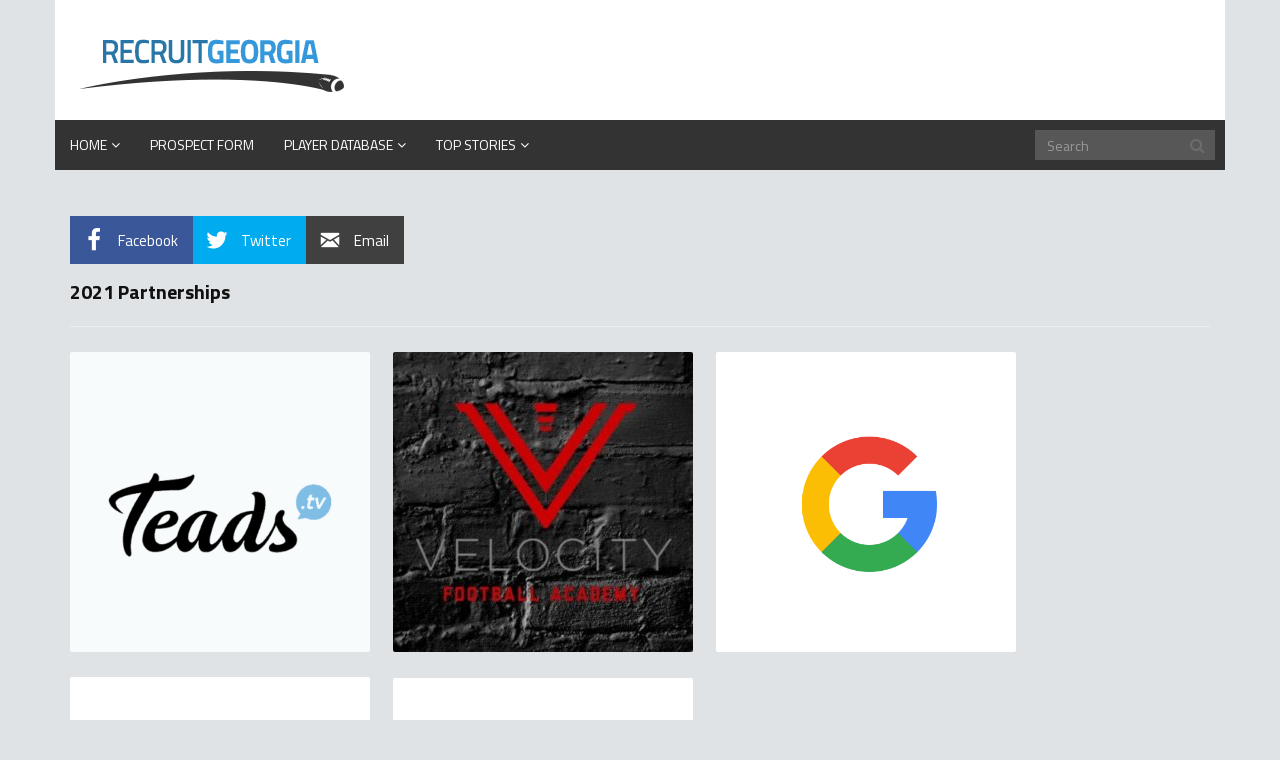

--- FILE ---
content_type: text/html; charset=UTF-8
request_url: https://recruitgeorgia.com/corporate-sponsors/
body_size: 9962
content:

<!DOCTYPE html>

<html lang="en" prefix="og: http://ogp.me/ns#">

<head>

	<meta charset="UTF-8">

	<title>Recruit Georgia | Corporate Partners - Recruit Georgia</title>

	<meta http-equiv="X-UA-Compatible" content="IE=edge">

	<meta name="viewport" content="width=device-width, initial-scale=1.0">

	<link href="http://recruitgeorgia.com/wp-content/uploads/2015/05/MTO6u12W-e1431044341788.png" rel="icon" type="image/x-icon" />



	<!-- Global site tag (gtag.js) - Google Analytics -->
<script async src="https://www.googletagmanager.com/gtag/js?id=UA-69727674-2"></script>
<script>
  window.dataLayer = window.dataLayer || [];
  function gtag(){dataLayer.push(arguments);}
  gtag('js', new Date());

  gtag('config', 'UA-69727674-2');
</script>


	<meta name='robots' content='index, follow, max-image-preview:large, max-snippet:-1, max-video-preview:-1' />
<meta property="og:locale" content="en_US" />
<meta property="og:type" content="article" />
<meta property="og:title" content="Corporate Partners" />
<meta property="og:description" content="2021 Partnerships   Contact recruitgeorgia1@gmail.com to hear about our baseline advertising package." />
<meta property="og:url" content="https://recruitgeorgia.com/corporate-sponsors/" />
<meta property="og:site_name" content="Recruit Georgia" />
<meta name="twitter:card" content="summary_large_image" />
<meta name="twitter:site" content="RecruitGeorgia" />
<meta name="twitter:domain" content="Recruit Georgia" />
<meta name="twitter:title" content="Corporate Partners" />
<meta name="twitter:description" content="2021 Partnerships   Contact recruitgeorgia1@gmail.com to hear about our baseline advertising package." />
<meta name="twitter:url" content="https://recruitgeorgia.com/corporate-sponsors/" />

	<!-- This site is optimized with the Yoast SEO plugin v20.13 - https://yoast.com/wordpress/plugins/seo/ -->
	<link rel="canonical" href="https://recruitgeorgia.com/corporate-sponsors/" />
	<meta property="og:locale" content="en_US" />
	<meta property="og:type" content="article" />
	<meta property="og:title" content="Corporate Partners - Recruit Georgia" />
	<meta property="og:description" content="2021 Partnerships    Contact recruitgeorgia1@gmail.com to hear about our baseline advertising package." />
	<meta property="og:url" content="https://recruitgeorgia.com/corporate-sponsors/" />
	<meta property="og:site_name" content="Recruit Georgia" />
	<meta property="article:modified_time" content="2021-04-04T23:07:14+00:00" />
	<meta property="og:image" content="https://recruitgeorgia.com/wp-content/uploads/2019/01/teadstv-logo-e1546361108942.png" />
	<meta name="twitter:card" content="summary_large_image" />
	<meta name="twitter:label1" content="Est. reading time" />
	<meta name="twitter:data1" content="2 minutes" />
	<script type="application/ld+json" class="yoast-schema-graph">{"@context":"https://schema.org","@graph":[{"@type":"WebPage","@id":"https://recruitgeorgia.com/corporate-sponsors/","url":"https://recruitgeorgia.com/corporate-sponsors/","name":"Corporate Partners - Recruit Georgia","isPartOf":{"@id":"https://recruitgeorgia.com/#website"},"primaryImageOfPage":{"@id":"https://recruitgeorgia.com/corporate-sponsors/#primaryimage"},"image":{"@id":"https://recruitgeorgia.com/corporate-sponsors/#primaryimage"},"thumbnailUrl":"https://recruitgeorgia.com/wp-content/uploads/2019/01/teadstv-logo-e1546361108942.png","datePublished":"2019-01-01T16:55:22+00:00","dateModified":"2021-04-04T23:07:14+00:00","breadcrumb":{"@id":"https://recruitgeorgia.com/corporate-sponsors/#breadcrumb"},"inLanguage":"en","potentialAction":[{"@type":"ReadAction","target":["https://recruitgeorgia.com/corporate-sponsors/"]}]},{"@type":"ImageObject","inLanguage":"en","@id":"https://recruitgeorgia.com/corporate-sponsors/#primaryimage","url":"https://recruitgeorgia.com/wp-content/uploads/2019/01/teadstv-logo-e1546361108942.png","contentUrl":"https://recruitgeorgia.com/wp-content/uploads/2019/01/teadstv-logo-e1546361108942.png","width":400,"height":400},{"@type":"BreadcrumbList","@id":"https://recruitgeorgia.com/corporate-sponsors/#breadcrumb","itemListElement":[{"@type":"ListItem","position":1,"name":"Home","item":"https://recruitgeorgia.com/"},{"@type":"ListItem","position":2,"name":"Corporate Partners"}]},{"@type":"WebSite","@id":"https://recruitgeorgia.com/#website","url":"https://recruitgeorgia.com/","name":"Recruit Georgia","description":"","publisher":{"@id":"https://recruitgeorgia.com/#organization"},"potentialAction":[{"@type":"SearchAction","target":{"@type":"EntryPoint","urlTemplate":"https://recruitgeorgia.com/?s={search_term_string}"},"query-input":"required name=search_term_string"}],"inLanguage":"en"},{"@type":"Organization","@id":"https://recruitgeorgia.com/#organization","name":"Recruit Georgia","url":"https://recruitgeorgia.com/","logo":{"@type":"ImageObject","inLanguage":"en","@id":"https://recruitgeorgia.com/#/schema/logo/image/","url":"https://recruitgeorgia.com/wp-content/uploads/2022/12/dlApEp7r_400x400.jpg","contentUrl":"https://recruitgeorgia.com/wp-content/uploads/2022/12/dlApEp7r_400x400.jpg","width":400,"height":400,"caption":"Recruit Georgia"},"image":{"@id":"https://recruitgeorgia.com/#/schema/logo/image/"}}]}</script>
	<!-- / Yoast SEO plugin. -->


<link rel='dns-prefetch' href='//fonts.googleapis.com' />
<link rel="alternate" type="application/rss+xml" title="Recruit Georgia &raquo; Feed" href="https://recruitgeorgia.com/feed/" />
<link rel="alternate" type="application/rss+xml" title="Recruit Georgia &raquo; Comments Feed" href="https://recruitgeorgia.com/comments/feed/" />
<script type="text/javascript">
window._wpemojiSettings = {"baseUrl":"https:\/\/s.w.org\/images\/core\/emoji\/14.0.0\/72x72\/","ext":".png","svgUrl":"https:\/\/s.w.org\/images\/core\/emoji\/14.0.0\/svg\/","svgExt":".svg","source":{"concatemoji":"https:\/\/recruitgeorgia.com\/wp-includes\/js\/wp-emoji-release.min.js?ver=6.2.2"}};
/*! This file is auto-generated */
!function(e,a,t){var n,r,o,i=a.createElement("canvas"),p=i.getContext&&i.getContext("2d");function s(e,t){p.clearRect(0,0,i.width,i.height),p.fillText(e,0,0);e=i.toDataURL();return p.clearRect(0,0,i.width,i.height),p.fillText(t,0,0),e===i.toDataURL()}function c(e){var t=a.createElement("script");t.src=e,t.defer=t.type="text/javascript",a.getElementsByTagName("head")[0].appendChild(t)}for(o=Array("flag","emoji"),t.supports={everything:!0,everythingExceptFlag:!0},r=0;r<o.length;r++)t.supports[o[r]]=function(e){if(p&&p.fillText)switch(p.textBaseline="top",p.font="600 32px Arial",e){case"flag":return s("\ud83c\udff3\ufe0f\u200d\u26a7\ufe0f","\ud83c\udff3\ufe0f\u200b\u26a7\ufe0f")?!1:!s("\ud83c\uddfa\ud83c\uddf3","\ud83c\uddfa\u200b\ud83c\uddf3")&&!s("\ud83c\udff4\udb40\udc67\udb40\udc62\udb40\udc65\udb40\udc6e\udb40\udc67\udb40\udc7f","\ud83c\udff4\u200b\udb40\udc67\u200b\udb40\udc62\u200b\udb40\udc65\u200b\udb40\udc6e\u200b\udb40\udc67\u200b\udb40\udc7f");case"emoji":return!s("\ud83e\udef1\ud83c\udffb\u200d\ud83e\udef2\ud83c\udfff","\ud83e\udef1\ud83c\udffb\u200b\ud83e\udef2\ud83c\udfff")}return!1}(o[r]),t.supports.everything=t.supports.everything&&t.supports[o[r]],"flag"!==o[r]&&(t.supports.everythingExceptFlag=t.supports.everythingExceptFlag&&t.supports[o[r]]);t.supports.everythingExceptFlag=t.supports.everythingExceptFlag&&!t.supports.flag,t.DOMReady=!1,t.readyCallback=function(){t.DOMReady=!0},t.supports.everything||(n=function(){t.readyCallback()},a.addEventListener?(a.addEventListener("DOMContentLoaded",n,!1),e.addEventListener("load",n,!1)):(e.attachEvent("onload",n),a.attachEvent("onreadystatechange",function(){"complete"===a.readyState&&t.readyCallback()})),(e=t.source||{}).concatemoji?c(e.concatemoji):e.wpemoji&&e.twemoji&&(c(e.twemoji),c(e.wpemoji)))}(window,document,window._wpemojiSettings);
</script>
<style type="text/css">
img.wp-smiley,
img.emoji {
	display: inline !important;
	border: none !important;
	box-shadow: none !important;
	height: 1em !important;
	width: 1em !important;
	margin: 0 0.07em !important;
	vertical-align: -0.1em !important;
	background: none !important;
	padding: 0 !important;
}
</style>
	<link rel='stylesheet' id='wp-block-library-css' href='https://recruitgeorgia.com/wp-includes/css/dist/block-library/style.min.css?ver=6.2.2' type='text/css' media='all' />
<link rel='stylesheet' id='wc-blocks-style-css' href='https://recruitgeorgia.com/wp-content/plugins/woocommerce/packages/woocommerce-blocks/build/wc-blocks.css?ver=10.6.4' type='text/css' media='all' />
<link rel='stylesheet' id='wc-blocks-style-active-filters-css' href='https://recruitgeorgia.com/wp-content/plugins/woocommerce/packages/woocommerce-blocks/build/active-filters.css?ver=10.6.4' type='text/css' media='all' />
<link rel='stylesheet' id='wc-blocks-style-add-to-cart-form-css' href='https://recruitgeorgia.com/wp-content/plugins/woocommerce/packages/woocommerce-blocks/build/add-to-cart-form.css?ver=10.6.4' type='text/css' media='all' />
<link rel='stylesheet' id='wc-blocks-packages-style-css' href='https://recruitgeorgia.com/wp-content/plugins/woocommerce/packages/woocommerce-blocks/build/packages-style.css?ver=10.6.4' type='text/css' media='all' />
<link rel='stylesheet' id='wc-blocks-style-all-products-css' href='https://recruitgeorgia.com/wp-content/plugins/woocommerce/packages/woocommerce-blocks/build/all-products.css?ver=10.6.4' type='text/css' media='all' />
<link rel='stylesheet' id='wc-blocks-style-all-reviews-css' href='https://recruitgeorgia.com/wp-content/plugins/woocommerce/packages/woocommerce-blocks/build/all-reviews.css?ver=10.6.4' type='text/css' media='all' />
<link rel='stylesheet' id='wc-blocks-style-attribute-filter-css' href='https://recruitgeorgia.com/wp-content/plugins/woocommerce/packages/woocommerce-blocks/build/attribute-filter.css?ver=10.6.4' type='text/css' media='all' />
<link rel='stylesheet' id='wc-blocks-style-breadcrumbs-css' href='https://recruitgeorgia.com/wp-content/plugins/woocommerce/packages/woocommerce-blocks/build/breadcrumbs.css?ver=10.6.4' type='text/css' media='all' />
<link rel='stylesheet' id='wc-blocks-style-catalog-sorting-css' href='https://recruitgeorgia.com/wp-content/plugins/woocommerce/packages/woocommerce-blocks/build/catalog-sorting.css?ver=10.6.4' type='text/css' media='all' />
<link rel='stylesheet' id='wc-blocks-style-customer-account-css' href='https://recruitgeorgia.com/wp-content/plugins/woocommerce/packages/woocommerce-blocks/build/customer-account.css?ver=10.6.4' type='text/css' media='all' />
<link rel='stylesheet' id='wc-blocks-style-featured-category-css' href='https://recruitgeorgia.com/wp-content/plugins/woocommerce/packages/woocommerce-blocks/build/featured-category.css?ver=10.6.4' type='text/css' media='all' />
<link rel='stylesheet' id='wc-blocks-style-featured-product-css' href='https://recruitgeorgia.com/wp-content/plugins/woocommerce/packages/woocommerce-blocks/build/featured-product.css?ver=10.6.4' type='text/css' media='all' />
<link rel='stylesheet' id='wc-blocks-style-mini-cart-css' href='https://recruitgeorgia.com/wp-content/plugins/woocommerce/packages/woocommerce-blocks/build/mini-cart.css?ver=10.6.4' type='text/css' media='all' />
<link rel='stylesheet' id='wc-blocks-style-price-filter-css' href='https://recruitgeorgia.com/wp-content/plugins/woocommerce/packages/woocommerce-blocks/build/price-filter.css?ver=10.6.4' type='text/css' media='all' />
<link rel='stylesheet' id='wc-blocks-style-product-add-to-cart-css' href='https://recruitgeorgia.com/wp-content/plugins/woocommerce/packages/woocommerce-blocks/build/product-add-to-cart.css?ver=10.6.4' type='text/css' media='all' />
<link rel='stylesheet' id='wc-blocks-style-product-button-css' href='https://recruitgeorgia.com/wp-content/plugins/woocommerce/packages/woocommerce-blocks/build/product-button.css?ver=10.6.4' type='text/css' media='all' />
<link rel='stylesheet' id='wc-blocks-style-product-categories-css' href='https://recruitgeorgia.com/wp-content/plugins/woocommerce/packages/woocommerce-blocks/build/product-categories.css?ver=10.6.4' type='text/css' media='all' />
<link rel='stylesheet' id='wc-blocks-style-product-image-css' href='https://recruitgeorgia.com/wp-content/plugins/woocommerce/packages/woocommerce-blocks/build/product-image.css?ver=10.6.4' type='text/css' media='all' />
<link rel='stylesheet' id='wc-blocks-style-product-image-gallery-css' href='https://recruitgeorgia.com/wp-content/plugins/woocommerce/packages/woocommerce-blocks/build/product-image-gallery.css?ver=10.6.4' type='text/css' media='all' />
<link rel='stylesheet' id='wc-blocks-style-product-query-css' href='https://recruitgeorgia.com/wp-content/plugins/woocommerce/packages/woocommerce-blocks/build/product-query.css?ver=10.6.4' type='text/css' media='all' />
<link rel='stylesheet' id='wc-blocks-style-product-results-count-css' href='https://recruitgeorgia.com/wp-content/plugins/woocommerce/packages/woocommerce-blocks/build/product-results-count.css?ver=10.6.4' type='text/css' media='all' />
<link rel='stylesheet' id='wc-blocks-style-product-reviews-css' href='https://recruitgeorgia.com/wp-content/plugins/woocommerce/packages/woocommerce-blocks/build/product-reviews.css?ver=10.6.4' type='text/css' media='all' />
<link rel='stylesheet' id='wc-blocks-style-product-sale-badge-css' href='https://recruitgeorgia.com/wp-content/plugins/woocommerce/packages/woocommerce-blocks/build/product-sale-badge.css?ver=10.6.4' type='text/css' media='all' />
<link rel='stylesheet' id='wc-blocks-style-product-search-css' href='https://recruitgeorgia.com/wp-content/plugins/woocommerce/packages/woocommerce-blocks/build/product-search.css?ver=10.6.4' type='text/css' media='all' />
<link rel='stylesheet' id='wc-blocks-style-product-sku-css' href='https://recruitgeorgia.com/wp-content/plugins/woocommerce/packages/woocommerce-blocks/build/product-sku.css?ver=10.6.4' type='text/css' media='all' />
<link rel='stylesheet' id='wc-blocks-style-product-stock-indicator-css' href='https://recruitgeorgia.com/wp-content/plugins/woocommerce/packages/woocommerce-blocks/build/product-stock-indicator.css?ver=10.6.4' type='text/css' media='all' />
<link rel='stylesheet' id='wc-blocks-style-product-summary-css' href='https://recruitgeorgia.com/wp-content/plugins/woocommerce/packages/woocommerce-blocks/build/product-summary.css?ver=10.6.4' type='text/css' media='all' />
<link rel='stylesheet' id='wc-blocks-style-product-title-css' href='https://recruitgeorgia.com/wp-content/plugins/woocommerce/packages/woocommerce-blocks/build/product-title.css?ver=10.6.4' type='text/css' media='all' />
<link rel='stylesheet' id='wc-blocks-style-rating-filter-css' href='https://recruitgeorgia.com/wp-content/plugins/woocommerce/packages/woocommerce-blocks/build/rating-filter.css?ver=10.6.4' type='text/css' media='all' />
<link rel='stylesheet' id='wc-blocks-style-reviews-by-category-css' href='https://recruitgeorgia.com/wp-content/plugins/woocommerce/packages/woocommerce-blocks/build/reviews-by-category.css?ver=10.6.4' type='text/css' media='all' />
<link rel='stylesheet' id='wc-blocks-style-reviews-by-product-css' href='https://recruitgeorgia.com/wp-content/plugins/woocommerce/packages/woocommerce-blocks/build/reviews-by-product.css?ver=10.6.4' type='text/css' media='all' />
<link rel='stylesheet' id='wc-blocks-style-product-details-css' href='https://recruitgeorgia.com/wp-content/plugins/woocommerce/packages/woocommerce-blocks/build/product-details.css?ver=10.6.4' type='text/css' media='all' />
<link rel='stylesheet' id='wc-blocks-style-single-product-css' href='https://recruitgeorgia.com/wp-content/plugins/woocommerce/packages/woocommerce-blocks/build/single-product.css?ver=10.6.4' type='text/css' media='all' />
<link rel='stylesheet' id='wc-blocks-style-stock-filter-css' href='https://recruitgeorgia.com/wp-content/plugins/woocommerce/packages/woocommerce-blocks/build/stock-filter.css?ver=10.6.4' type='text/css' media='all' />
<link rel='stylesheet' id='wc-blocks-style-cart-css' href='https://recruitgeorgia.com/wp-content/plugins/woocommerce/packages/woocommerce-blocks/build/cart.css?ver=10.6.4' type='text/css' media='all' />
<link rel='stylesheet' id='wc-blocks-style-checkout-css' href='https://recruitgeorgia.com/wp-content/plugins/woocommerce/packages/woocommerce-blocks/build/checkout.css?ver=10.6.4' type='text/css' media='all' />
<link rel='stylesheet' id='wc-blocks-style-mini-cart-contents-css' href='https://recruitgeorgia.com/wp-content/plugins/woocommerce/packages/woocommerce-blocks/build/mini-cart-contents.css?ver=10.6.4' type='text/css' media='all' />
<link rel='stylesheet' id='classic-theme-styles-css' href='https://recruitgeorgia.com/wp-includes/css/classic-themes.min.css?ver=6.2.2' type='text/css' media='all' />
<style id='global-styles-inline-css' type='text/css'>
body{--wp--preset--color--black: #000000;--wp--preset--color--cyan-bluish-gray: #abb8c3;--wp--preset--color--white: #ffffff;--wp--preset--color--pale-pink: #f78da7;--wp--preset--color--vivid-red: #cf2e2e;--wp--preset--color--luminous-vivid-orange: #ff6900;--wp--preset--color--luminous-vivid-amber: #fcb900;--wp--preset--color--light-green-cyan: #7bdcb5;--wp--preset--color--vivid-green-cyan: #00d084;--wp--preset--color--pale-cyan-blue: #8ed1fc;--wp--preset--color--vivid-cyan-blue: #0693e3;--wp--preset--color--vivid-purple: #9b51e0;--wp--preset--gradient--vivid-cyan-blue-to-vivid-purple: linear-gradient(135deg,rgba(6,147,227,1) 0%,rgb(155,81,224) 100%);--wp--preset--gradient--light-green-cyan-to-vivid-green-cyan: linear-gradient(135deg,rgb(122,220,180) 0%,rgb(0,208,130) 100%);--wp--preset--gradient--luminous-vivid-amber-to-luminous-vivid-orange: linear-gradient(135deg,rgba(252,185,0,1) 0%,rgba(255,105,0,1) 100%);--wp--preset--gradient--luminous-vivid-orange-to-vivid-red: linear-gradient(135deg,rgba(255,105,0,1) 0%,rgb(207,46,46) 100%);--wp--preset--gradient--very-light-gray-to-cyan-bluish-gray: linear-gradient(135deg,rgb(238,238,238) 0%,rgb(169,184,195) 100%);--wp--preset--gradient--cool-to-warm-spectrum: linear-gradient(135deg,rgb(74,234,220) 0%,rgb(151,120,209) 20%,rgb(207,42,186) 40%,rgb(238,44,130) 60%,rgb(251,105,98) 80%,rgb(254,248,76) 100%);--wp--preset--gradient--blush-light-purple: linear-gradient(135deg,rgb(255,206,236) 0%,rgb(152,150,240) 100%);--wp--preset--gradient--blush-bordeaux: linear-gradient(135deg,rgb(254,205,165) 0%,rgb(254,45,45) 50%,rgb(107,0,62) 100%);--wp--preset--gradient--luminous-dusk: linear-gradient(135deg,rgb(255,203,112) 0%,rgb(199,81,192) 50%,rgb(65,88,208) 100%);--wp--preset--gradient--pale-ocean: linear-gradient(135deg,rgb(255,245,203) 0%,rgb(182,227,212) 50%,rgb(51,167,181) 100%);--wp--preset--gradient--electric-grass: linear-gradient(135deg,rgb(202,248,128) 0%,rgb(113,206,126) 100%);--wp--preset--gradient--midnight: linear-gradient(135deg,rgb(2,3,129) 0%,rgb(40,116,252) 100%);--wp--preset--duotone--dark-grayscale: url('#wp-duotone-dark-grayscale');--wp--preset--duotone--grayscale: url('#wp-duotone-grayscale');--wp--preset--duotone--purple-yellow: url('#wp-duotone-purple-yellow');--wp--preset--duotone--blue-red: url('#wp-duotone-blue-red');--wp--preset--duotone--midnight: url('#wp-duotone-midnight');--wp--preset--duotone--magenta-yellow: url('#wp-duotone-magenta-yellow');--wp--preset--duotone--purple-green: url('#wp-duotone-purple-green');--wp--preset--duotone--blue-orange: url('#wp-duotone-blue-orange');--wp--preset--font-size--small: 13px;--wp--preset--font-size--medium: 20px;--wp--preset--font-size--large: 36px;--wp--preset--font-size--x-large: 42px;--wp--preset--spacing--20: 0.44rem;--wp--preset--spacing--30: 0.67rem;--wp--preset--spacing--40: 1rem;--wp--preset--spacing--50: 1.5rem;--wp--preset--spacing--60: 2.25rem;--wp--preset--spacing--70: 3.38rem;--wp--preset--spacing--80: 5.06rem;--wp--preset--shadow--natural: 6px 6px 9px rgba(0, 0, 0, 0.2);--wp--preset--shadow--deep: 12px 12px 50px rgba(0, 0, 0, 0.4);--wp--preset--shadow--sharp: 6px 6px 0px rgba(0, 0, 0, 0.2);--wp--preset--shadow--outlined: 6px 6px 0px -3px rgba(255, 255, 255, 1), 6px 6px rgba(0, 0, 0, 1);--wp--preset--shadow--crisp: 6px 6px 0px rgba(0, 0, 0, 1);}:where(.is-layout-flex){gap: 0.5em;}body .is-layout-flow > .alignleft{float: left;margin-inline-start: 0;margin-inline-end: 2em;}body .is-layout-flow > .alignright{float: right;margin-inline-start: 2em;margin-inline-end: 0;}body .is-layout-flow > .aligncenter{margin-left: auto !important;margin-right: auto !important;}body .is-layout-constrained > .alignleft{float: left;margin-inline-start: 0;margin-inline-end: 2em;}body .is-layout-constrained > .alignright{float: right;margin-inline-start: 2em;margin-inline-end: 0;}body .is-layout-constrained > .aligncenter{margin-left: auto !important;margin-right: auto !important;}body .is-layout-constrained > :where(:not(.alignleft):not(.alignright):not(.alignfull)){max-width: var(--wp--style--global--content-size);margin-left: auto !important;margin-right: auto !important;}body .is-layout-constrained > .alignwide{max-width: var(--wp--style--global--wide-size);}body .is-layout-flex{display: flex;}body .is-layout-flex{flex-wrap: wrap;align-items: center;}body .is-layout-flex > *{margin: 0;}:where(.wp-block-columns.is-layout-flex){gap: 2em;}.has-black-color{color: var(--wp--preset--color--black) !important;}.has-cyan-bluish-gray-color{color: var(--wp--preset--color--cyan-bluish-gray) !important;}.has-white-color{color: var(--wp--preset--color--white) !important;}.has-pale-pink-color{color: var(--wp--preset--color--pale-pink) !important;}.has-vivid-red-color{color: var(--wp--preset--color--vivid-red) !important;}.has-luminous-vivid-orange-color{color: var(--wp--preset--color--luminous-vivid-orange) !important;}.has-luminous-vivid-amber-color{color: var(--wp--preset--color--luminous-vivid-amber) !important;}.has-light-green-cyan-color{color: var(--wp--preset--color--light-green-cyan) !important;}.has-vivid-green-cyan-color{color: var(--wp--preset--color--vivid-green-cyan) !important;}.has-pale-cyan-blue-color{color: var(--wp--preset--color--pale-cyan-blue) !important;}.has-vivid-cyan-blue-color{color: var(--wp--preset--color--vivid-cyan-blue) !important;}.has-vivid-purple-color{color: var(--wp--preset--color--vivid-purple) !important;}.has-black-background-color{background-color: var(--wp--preset--color--black) !important;}.has-cyan-bluish-gray-background-color{background-color: var(--wp--preset--color--cyan-bluish-gray) !important;}.has-white-background-color{background-color: var(--wp--preset--color--white) !important;}.has-pale-pink-background-color{background-color: var(--wp--preset--color--pale-pink) !important;}.has-vivid-red-background-color{background-color: var(--wp--preset--color--vivid-red) !important;}.has-luminous-vivid-orange-background-color{background-color: var(--wp--preset--color--luminous-vivid-orange) !important;}.has-luminous-vivid-amber-background-color{background-color: var(--wp--preset--color--luminous-vivid-amber) !important;}.has-light-green-cyan-background-color{background-color: var(--wp--preset--color--light-green-cyan) !important;}.has-vivid-green-cyan-background-color{background-color: var(--wp--preset--color--vivid-green-cyan) !important;}.has-pale-cyan-blue-background-color{background-color: var(--wp--preset--color--pale-cyan-blue) !important;}.has-vivid-cyan-blue-background-color{background-color: var(--wp--preset--color--vivid-cyan-blue) !important;}.has-vivid-purple-background-color{background-color: var(--wp--preset--color--vivid-purple) !important;}.has-black-border-color{border-color: var(--wp--preset--color--black) !important;}.has-cyan-bluish-gray-border-color{border-color: var(--wp--preset--color--cyan-bluish-gray) !important;}.has-white-border-color{border-color: var(--wp--preset--color--white) !important;}.has-pale-pink-border-color{border-color: var(--wp--preset--color--pale-pink) !important;}.has-vivid-red-border-color{border-color: var(--wp--preset--color--vivid-red) !important;}.has-luminous-vivid-orange-border-color{border-color: var(--wp--preset--color--luminous-vivid-orange) !important;}.has-luminous-vivid-amber-border-color{border-color: var(--wp--preset--color--luminous-vivid-amber) !important;}.has-light-green-cyan-border-color{border-color: var(--wp--preset--color--light-green-cyan) !important;}.has-vivid-green-cyan-border-color{border-color: var(--wp--preset--color--vivid-green-cyan) !important;}.has-pale-cyan-blue-border-color{border-color: var(--wp--preset--color--pale-cyan-blue) !important;}.has-vivid-cyan-blue-border-color{border-color: var(--wp--preset--color--vivid-cyan-blue) !important;}.has-vivid-purple-border-color{border-color: var(--wp--preset--color--vivid-purple) !important;}.has-vivid-cyan-blue-to-vivid-purple-gradient-background{background: var(--wp--preset--gradient--vivid-cyan-blue-to-vivid-purple) !important;}.has-light-green-cyan-to-vivid-green-cyan-gradient-background{background: var(--wp--preset--gradient--light-green-cyan-to-vivid-green-cyan) !important;}.has-luminous-vivid-amber-to-luminous-vivid-orange-gradient-background{background: var(--wp--preset--gradient--luminous-vivid-amber-to-luminous-vivid-orange) !important;}.has-luminous-vivid-orange-to-vivid-red-gradient-background{background: var(--wp--preset--gradient--luminous-vivid-orange-to-vivid-red) !important;}.has-very-light-gray-to-cyan-bluish-gray-gradient-background{background: var(--wp--preset--gradient--very-light-gray-to-cyan-bluish-gray) !important;}.has-cool-to-warm-spectrum-gradient-background{background: var(--wp--preset--gradient--cool-to-warm-spectrum) !important;}.has-blush-light-purple-gradient-background{background: var(--wp--preset--gradient--blush-light-purple) !important;}.has-blush-bordeaux-gradient-background{background: var(--wp--preset--gradient--blush-bordeaux) !important;}.has-luminous-dusk-gradient-background{background: var(--wp--preset--gradient--luminous-dusk) !important;}.has-pale-ocean-gradient-background{background: var(--wp--preset--gradient--pale-ocean) !important;}.has-electric-grass-gradient-background{background: var(--wp--preset--gradient--electric-grass) !important;}.has-midnight-gradient-background{background: var(--wp--preset--gradient--midnight) !important;}.has-small-font-size{font-size: var(--wp--preset--font-size--small) !important;}.has-medium-font-size{font-size: var(--wp--preset--font-size--medium) !important;}.has-large-font-size{font-size: var(--wp--preset--font-size--large) !important;}.has-x-large-font-size{font-size: var(--wp--preset--font-size--x-large) !important;}
.wp-block-navigation a:where(:not(.wp-element-button)){color: inherit;}
:where(.wp-block-columns.is-layout-flex){gap: 2em;}
.wp-block-pullquote{font-size: 1.5em;line-height: 1.6;}
</style>
<link rel='stylesheet' id='cpsh-shortcodes-css' href='https://recruitgeorgia.com/wp-content/plugins/column-shortcodes//assets/css/shortcodes.css?ver=1.0.1' type='text/css' media='all' />
<link rel='stylesheet' id='contact-form-7-css' href='https://recruitgeorgia.com/wp-content/plugins/contact-form-7/includes/css/styles.css?ver=5.8' type='text/css' media='all' />
<link rel='stylesheet' id='woocommerce-layout-css' href='https://recruitgeorgia.com/wp-content/plugins/woocommerce/assets/css/woocommerce-layout.css?ver=8.0.0' type='text/css' media='all' />
<link rel='stylesheet' id='woocommerce-smallscreen-css' href='https://recruitgeorgia.com/wp-content/plugins/woocommerce/assets/css/woocommerce-smallscreen.css?ver=8.0.0' type='text/css' media='only screen and (max-width: 768px)' />
<style id='woocommerce-inline-inline-css' type='text/css'>
.woocommerce form .form-row .required { visibility: visible; }
</style>
<link rel='stylesheet' id='subscribe-forms-css-css' href='https://recruitgeorgia.com/wp-content/plugins/easy-social-share-buttons3/assets/modules/subscribe-forms.min.css?ver=9.1' type='text/css' media='all' />
<link rel='stylesheet' id='click2tweet-css-css' href='https://recruitgeorgia.com/wp-content/plugins/easy-social-share-buttons3/assets/modules/click-to-tweet.min.css?ver=9.1' type='text/css' media='all' />
<link rel='stylesheet' id='easy-social-share-buttons-css' href='https://recruitgeorgia.com/wp-content/plugins/easy-social-share-buttons3/assets/css/easy-social-share-buttons.min.css?ver=9.1' type='text/css' media='all' />
<style id='easy-social-share-buttons-inline-css' type='text/css'>
.essb_fixed{background:rgba(232,232,232,.02)!important;}
</style>
<link rel='stylesheet' id='themeum_style-css' href='https://recruitgeorgia.com/wp-content/themes/sportsline/style.css?ver=6.2.2' type='text/css' media='all' />
<link rel='stylesheet' id='wp-color-picker-css' href='https://recruitgeorgia.com/wp-admin/css/color-picker.min.css?ver=6.2.2' type='text/css' media='all' />
<link rel='stylesheet' id='themeum_preset1-css' href='https://recruitgeorgia.com/wp-content/themes/sportsline/assets/css/presets/preset1.css?ver=6.2.2' type='text/css' media='all' />
<link rel='stylesheet' id='titillium-web_one-css' href='https://fonts.googleapis.com/css?family=Titillium+Web%3A400&#038;ver=6.2.2' type='text/css' media='all' />
<link rel='stylesheet' id='titillium-web_two-css' href='https://fonts.googleapis.com/css?family=Titillium+Web%3A700&#038;ver=6.2.2' type='text/css' media='all' />
<link rel='stylesheet' id='titillium-web_three-css' href='https://fonts.googleapis.com/css?family=Titillium+Web%3A700&#038;ver=6.2.2' type='text/css' media='all' />
<link rel='stylesheet' id='flexslider-css' href='https://recruitgeorgia.com/wp-content/themes/sportsline/assets/css/flexslider.css?ver=6.2.2' type='text/css' media='all' />
<link rel='stylesheet' id='quick-style-css' href='https://recruitgeorgia.com/wp-content/themes/sportsline/assets/quick-style.php?ver=6.2.2' type='text/css' media='all' />
<link rel='stylesheet' id='socialcount-css' href='https://recruitgeorgia.com/wp-content/themes/sportsline/assets/css/socialcount.css?ver=6.2.2' type='text/css' media='all' />
<script type='text/javascript' src='https://recruitgeorgia.com/wp-includes/js/jquery/jquery.min.js?ver=3.6.4' id='jquery-core-js'></script>
<script type='text/javascript' src='https://recruitgeorgia.com/wp-includes/js/jquery/jquery-migrate.min.js?ver=3.4.0' id='jquery-migrate-js'></script>
<link rel="https://api.w.org/" href="https://recruitgeorgia.com/wp-json/" /><link rel="alternate" type="application/json" href="https://recruitgeorgia.com/wp-json/wp/v2/pages/21750" /><link rel="EditURI" type="application/rsd+xml" title="RSD" href="https://recruitgeorgia.com/xmlrpc.php?rsd" />
<link rel="wlwmanifest" type="application/wlwmanifest+xml" href="https://recruitgeorgia.com/wp-includes/wlwmanifest.xml" />
<link rel='shortlink' href='https://recruitgeorgia.com/?p=21750' />
<link rel="alternate" type="application/json+oembed" href="https://recruitgeorgia.com/wp-json/oembed/1.0/embed?url=https%3A%2F%2Frecruitgeorgia.com%2Fcorporate-sponsors%2F" />
<link rel="alternate" type="text/xml+oembed" href="https://recruitgeorgia.com/wp-json/oembed/1.0/embed?url=https%3A%2F%2Frecruitgeorgia.com%2Fcorporate-sponsors%2F&#038;format=xml" />
	<noscript><style>.woocommerce-product-gallery{ opacity: 1 !important; }</style></noscript>
	
<script type="text/javascript">var essb_settings = {"ajax_url":"https:\/\/recruitgeorgia.com\/wp-admin\/admin-ajax.php","essb3_nonce":"b1e3f2f3e6","essb3_plugin_url":"https:\/\/recruitgeorgia.com\/wp-content\/plugins\/easy-social-share-buttons3","essb3_stats":true,"essb3_ga":false,"essb3_ga_ntg":false,"blog_url":"https:\/\/recruitgeorgia.com\/","post_id":"21750"};var essb_buttons_exist = !!document.getElementsByClassName("essb_links"); if(essb_buttons_exist == true) { document.addEventListener("DOMContentLoaded", function(event) { var ESSB_CACHE_URL = "https://recruitgeorgia.com/corporate-sponsors/"; if(ESSB_CACHE_URL.indexOf("?") > -1) { ESSB_CACHE_URL += "&essb_counter_cache=rebuild"; } else { ESSB_CACHE_URL += "?essb_counter_cache=rebuild"; }; var xhr = new XMLHttpRequest(); xhr.open("GET",ESSB_CACHE_URL,true); xhr.send(); });}</script><link rel="icon" href="https://recruitgeorgia.com/wp-content/uploads/2022/12/dlApEp7r_400x400-64x64.jpg" sizes="32x32" />
<link rel="icon" href="https://recruitgeorgia.com/wp-content/uploads/2022/12/dlApEp7r_400x400-300x300.jpg" sizes="192x192" />
<link rel="apple-touch-icon" href="https://recruitgeorgia.com/wp-content/uploads/2022/12/dlApEp7r_400x400-300x300.jpg" />
<meta name="msapplication-TileImage" content="https://recruitgeorgia.com/wp-content/uploads/2022/12/dlApEp7r_400x400-300x300.jpg" />
<style id="sccss">@media screen and (max-width: 958px) {
.headerad {
  display:none;
    margin: 0 auto;
    width: 765px;
    max-width: 100%;
    height: 90px;
}
  .col-xs-8 {
    display:none;
    width: 66.66666666666666%;
  }
  div #post-2{
    padding: 21px !important;
}

}
@media screen and (max-width: 767px) {
  #sthoverbuttons {
    display: none;
  }
  #featured-slider .slider-primary img {
    height: auto !important;
  }
  .col-xs-4 {
    width: 80% !important;
    float: none !important;
    margin-left: auto !important;
    margin-right: auto !important;
}
  .navbar-form {
      margin:0 !important;
    padding:0!important;
}
  .navbar-main #searchform {
    top: 15px !important;
  }
  #header .logo a img {
        margin-left: auto!important;
    margin-right: auto!important;
        display: block!important;
}
.bannerad{
  display:none;
}
}
@media screen and (max-width: 1199px) {
  #featured-slider .slider-primary img {
    height: auto !important;
  }
  .headerad{
    display:none !important;
  }
}
#featured-slider .item-content .entry-title {
  text-shadow: 0px 0px 15px #000000 !important;
}
#featured-slider .entry-content{
 text-shadow: 0px 0px 10px #000000 !important;
}
@media screen and (max-width: 480px) {
#featured-slider .item-content {
    position: initial !important;
        background-color: #e0e3e5 !important;
  }
  #featured-slider .item-content .entry-title {
  text-shadow: none !important;
    color: #333 !important;
}
#featured-slider .entry-content{
 text-shadow: none !important;
    color: #333 !important;
    font-size:16px !important;
}
  #featured-slider .item-content h2 {
    font-size: 22px !important;
     white-space: normal !important;
     text-overflow: initial !important;
}
}
.product-thumbnail-outer {
    border-style: solid!important;
    border-width: 1px!important;
    border-color: #f2f2f2!important;
    text-align: center!important;
    -webkit-transition: 300ms!important;
    -moz-transition: 300ms!important;
    transition: 300ms!important;
    background-color: #f2f2f2!important;
    box-shadow: 0px 2px 1px #b3b3b3!important;
}
.product-thumbnail-outer:hover {
  box-shadow: 6px 6px 10px #cccccc !important;
}
@media screen and (max-width: 403px) {
  .product-thumbnail-outer-inner {
    padding: 3px !important;
  }
}
@media screen and (max-width: 991px) {
  .product-thumbnail-outer {
    min-height: 229px !important;
  }
}
@media screen and (max-width: 480px) {
  .product-thumbnail-outer {
    min-height: 245px !important;
  }
  .mobilead{
  display:block !important;
}
      iframe {
    width: 95% !important;
    height: 250px !important;
  }
  div #post-2{
    background-color: #e0e3e5 !important;
    padding: 0px !important;
}

}
@media screen and (max-width: 399px) {
  .product-thumbnail-outer {
    min-height: 227px !important;
  }
}
@media screen and (max-width: 360px) {
 .woocommerce-tabs .adsbygoogle {
    margin-left: -30px;
  }
}
@media screen and (max-width: 320px) {
  .product-thumbnail-outer {
    min-height: 200px !important;
  }
}
#featured-slider .item-content h2 {
    font-size: 24px !important;
}
#featured-slider .entry-content {
  font-size: 16px !important;
}

.breadcrumb{
  display:none;
}

div #post-2{
    background-color: #fff;
    padding: 49px;
}
body{
      line-height: 1.428571429 !important;
}
.mobilead{
  display:none;
}
.page-header{
  display:none;
}
.related{
  display:none;
}

.entry-meta{display:none;}
.woocommerce-product-rating{display:none !important;}
.single-product h2.entry-title {font-size: 36px;padding: 0 0 20px 0;}
.teads-inread {display: none !important;}</style>	<!-- Fonts Plugin CSS - https://fontsplugin.com/ -->
	<style>
			</style>
	<!-- Fonts Plugin CSS -->
	
	<script type="text/javascript">var switchTo5x=true;</script>

	<!--<script type="text/javascript" src="http://w.sharethis.com/button/buttons.js"></script>-->

	<script type="text/javascript">stLight.options({publisher: "b4c77c4e-303f-4338-b961-d982da775a17", doNotHash: false, doNotCopy: false, hashAddressBar: false});</script>

	
	<script async src="//pagead2.googlesyndication.com/pagead/js/adsbygoogle.js"></script>
	
	
	
</head>

<body class="page-template-default page page-id-21750 theme-sportsline woocommerce-no-js essb-9.1">



	<header role="banner" >

		<div class="container">



				<div id="header" class="row">

					<div class="col-xs-4">

						
							
								<h1 class="logo"><a href="https://recruitgeorgia.com"><img class="img-responsive" src="http://recruitgeorgia.com/wp-content/uploads/2017/04/recruitgeorgia_logo.png" alt="logo"></a></h1>

							
						
					</div><!-- /.col-sm-6 -->



					<div class="col-xs-8 vertical-middle">
						<div class="headerad">
													</div>
					</div><!-- /.col-sm-6 -->

					

				</div><!-- /.row -->





				<nav class="navbar-main clearfix row" role="navigation">

			

				<div class="navbar-header">

					<button type="button" class="navbar-toggle" data-toggle="collapse" data-target=".navbar-collapse">

						<span class="sr-only">Toggle navigation</span>

						<i class="fa fa-bars"></i>

					</button>

				</div><!--/.navbar-header-->



				
					<form class="navbar-form navbar-right" role="search" method="get" id="searchform" action="https://recruitgeorgia.com/" >
    <input type="text" value="" name="s" id="s" class="form-control" placeholder="Search" />
    <i class="fa fa-search"></i>
</form>					<div class="navbar-form navbar-right">
										</div>
				


				<div class="collapse navbar-collapse">

					<ul id="menu-recruit-georgia" class="nav navbar-nav"><li id="menu-item-1460"class=" menu-item menu-item-type-post_type menu-item-object-page menu-item-home menu-item-has-children"><a href="https://recruitgeorgia.com/">Home</a>
<ul role="menu" class="sub-menu">
	<li id="menu-item-27746"class=" menu-item menu-item-type-post_type menu-item-object-page"><a href="https://recruitgeorgia.com/about/privacycookie-policy/">Privacy/Cookie Policy</a></li>
	<li id="menu-item-1628"class=" menu-item menu-item-type-post_type menu-item-object-page"><a href="https://recruitgeorgia.com/about/">About</a></li>
</ul>
</li>
<li id="menu-item-1745"class=" menu-item menu-item-type-post_type menu-item-object-page"><a href="https://recruitgeorgia.com/prospect-form/">PROSPECT FORM</a></li>
<li id="menu-item-1724"class=" menu-item menu-item-type-post_type menu-item-object-page menu-item-has-children"><a href="https://recruitgeorgia.com/players/">Player Database</a>
<ul role="menu" class="sub-menu">
	<li id="menu-item-35937"class=" menu-item menu-item-type-taxonomy menu-item-object-product_cat"><a href="https://recruitgeorgia.com/product-category/class-of-2026/">Class of 2026</a></li>
	<li id="menu-item-35938"class=" menu-item menu-item-type-taxonomy menu-item-object-product_cat"><a href="https://recruitgeorgia.com/product-category/class-of-2027/">Class of 2027</a></li>
	<li id="menu-item-35939"class=" menu-item menu-item-type-taxonomy menu-item-object-product_cat"><a href="https://recruitgeorgia.com/product-category/class-of-2028/">Class of 2028</a></li>
	<li id="menu-item-36684"class=" menu-item menu-item-type-taxonomy menu-item-object-product_cat"><a href="https://recruitgeorgia.com/product-category/class-of-2029/">Class of 2029</a></li>
</ul>
</li>
<li id="menu-item-1468"class=" menu-item menu-item-type-post_type menu-item-object-page menu-item-has-children"><a href="https://recruitgeorgia.com/top-stories/">Top Stories</a>
<ul role="menu" class="sub-menu">
	<li id="menu-item-26393"class=" menu-item menu-item-type-taxonomy menu-item-object-category"><a href="https://recruitgeorgia.com/category/recruiting-recap/">Recruiting Recap</a></li>
	<li id="menu-item-3001"class=" menu-item menu-item-type-taxonomy menu-item-object-category"><a href="https://recruitgeorgia.com/category/power-rankings/">GHSA Rankings &#038; News</a></li>
	<li id="menu-item-3093"class=" menu-item menu-item-type-taxonomy menu-item-object-category"><a href="https://recruitgeorgia.com/category/highlights/">Highlights</a></li>
	<li id="menu-item-1746"class=" menu-item menu-item-type-taxonomy menu-item-object-category"><a href="https://recruitgeorgia.com/category/interviews/">Interviews</a></li>
	<li id="menu-item-31819"class=" menu-item menu-item-type-taxonomy menu-item-object-category"><a href="https://recruitgeorgia.com/category/class-of-2026/">Class of 2026</a></li>
	<li id="menu-item-34078"class=" menu-item menu-item-type-taxonomy menu-item-object-category"><a href="https://recruitgeorgia.com/category/class-of-2027/">Class of 2027</a></li>
	<li id="menu-item-37029"class=" menu-item menu-item-type-taxonomy menu-item-object-category"><a href="https://recruitgeorgia.com/category/class-of-2028/">Class of 2028</a></li>
</ul>
</li>
</ul>
				</div><!-- /.navbar-collapse -->

			</nav><!--/.navbar-->

		</div><!--/.container-->

	</header><!--/header-->

	

<section id="main-body-wrapper" class="container">

	<div class="row" id="main-body">
	



	
	

	
	


	<div class="col-md-12">

		
			<div class="posts-container">

		


		
			


	<ul class="breadcrumb">

		<li>

			<a href="" class="breadcrumb_home">Home</a> 

		</li>

		<li class="active">



			Corporate Partners  

	</li>

</ul>


			
				<h2 class="page-header">Corporate Partners - Recruit Georgia</h2>

			


		


		
			<div id="post-21750" class="clearfix post-21750 page type-page status-publish hentry">

				<div class="essb_links essb_displayed_float essb_share essb_content_responsive essb_template_jumbo-retina essb_1202898878 essb_nospace essb_mobile_hidden print-no" id="essb_displayed_float_1202898878" data-essb-postid="21750" data-essb-position="float" data-essb-button-style="button" data-essb-template="jumbo-retina" data-essb-counter-pos="insidename" data-essb-url="https://recruitgeorgia.com/corporate-sponsors/" data-essb-fullurl="https://recruitgeorgia.com/corporate-sponsors/" data-essb-instance="1202898878"><ul class="essb_links_list"><li class="essb_item essb_link_facebook nolightbox"> <a href="https://www.facebook.com/sharer/sharer.php?u=https%3A%2F%2Frecruitgeorgia.com%2Fcorporate-sponsors%2F&t=Corporate+Partners" title="Share on Facebook" onclick="essb.window(&#39;https://www.facebook.com/sharer/sharer.php?u=https%3A%2F%2Frecruitgeorgia.com%2Fcorporate-sponsors%2F&t=Corporate+Partners&#39;,&#39;facebook&#39;,&#39;1202898878&#39;); return false;" target="_blank" rel="nofollow" class="nolightbox essb-s-bg-facebook essb-s-bgh-facebook essb-s-c-light essb-s-hover-effect essb-s-bg-network essb-s-bgh-network" ><span class="essb_icon essb_icon_facebook"></span><span class="essb_network_name">Facebook</span></a></li><li class="essb_item essb_link_twitter nolightbox"> <a href="#" title="Share on Twitter" onclick="essb.window(&#39;https://twitter.com/intent/tweet?text=Corporate%20Partners&amp;url=https%3A%2F%2Frecruitgeorgia.com%2F%3Fp%3D21750&amp;counturl=https%3A%2F%2Frecruitgeorgia.com%2Fcorporate-sponsors%2F&amp;related=RecruitGeorgia&amp;via=RecruitGeorgia&#39;,&#39;twitter&#39;,&#39;1202898878&#39;); return false;" target="_blank" rel="nofollow" class="nolightbox essb-s-bg-twitter essb-s-bgh-twitter essb-s-c-light essb-s-hover-effect essb-s-bg-network essb-s-bgh-network" ><span class="essb_icon essb_icon_twitter"></span><span class="essb_network_name">Twitter</span></a></li><li class="essb_item essb_link_mail nolightbox"> <a href="#" title="Share on Email" onclick="essb_open_mailform(&#39;1202898878&#39;); return false;" target="_blank" rel="nofollow" class="nolightbox essb-s-bg-mail essb-s-bgh-mail essb-s-c-light essb-s-hover-effect essb-s-bg-network essb-s-bgh-network" ><span class="essb_icon essb_icon_mail"></span><span class="essb_network_name">Email</span></a></li></ul></div><p><strong><span style="font-size: 20px;">2021 Partnerships</span></strong></p>
<hr />
<p><a href="https://www.teads.tv/"><img decoding="async" class="alignnone wp-image-21754" src="https://recruitgeorgia.com/wp-content/uploads/2019/01/teadstv-logo-e1546361108942.png" alt="" width="300" height="300" /></a> <a href="https://www.vtheday.com/"><img decoding="async" loading="lazy" class="alignnone wp-image-21756" src="https://recruitgeorgia.com/wp-content/uploads/2019/01/0kLni_ar_400x400.jpg" alt="" width="300" height="300" srcset="https://recruitgeorgia.com/wp-content/uploads/2019/01/0kLni_ar_400x400.jpg 400w, https://recruitgeorgia.com/wp-content/uploads/2019/01/0kLni_ar_400x400-150x150.jpg 150w, https://recruitgeorgia.com/wp-content/uploads/2019/01/0kLni_ar_400x400-300x300.jpg 300w, https://recruitgeorgia.com/wp-content/uploads/2019/01/0kLni_ar_400x400-64x64.jpg 64w, https://recruitgeorgia.com/wp-content/uploads/2019/01/0kLni_ar_400x400-100x100.jpg 100w" sizes="(max-width: 300px) 100vw, 300px" /></a> <a href="https://www.google.com/adsense/start/#/?modal_active=none"><img decoding="async" loading="lazy" class="alignnone wp-image-21757" src="https://recruitgeorgia.com/wp-content/uploads/2019/01/revised-google-logo-e1546361409519.gif" alt="" width="300" height="300" /> </a><a href="http://www.180sportsperformance.rxgym.com/"><img decoding="async" loading="lazy" class="alignnone wp-image-21760" src="https://recruitgeorgia.com/wp-content/uploads/2019/01/Tp3IJnaE_400x400.jpg" alt="" width="300" height="300" srcset="https://recruitgeorgia.com/wp-content/uploads/2019/01/Tp3IJnaE_400x400.jpg 400w, https://recruitgeorgia.com/wp-content/uploads/2019/01/Tp3IJnaE_400x400-150x150.jpg 150w, https://recruitgeorgia.com/wp-content/uploads/2019/01/Tp3IJnaE_400x400-300x300.jpg 300w, https://recruitgeorgia.com/wp-content/uploads/2019/01/Tp3IJnaE_400x400-64x64.jpg 64w, https://recruitgeorgia.com/wp-content/uploads/2019/01/Tp3IJnaE_400x400-100x100.jpg 100w" sizes="(max-width: 300px) 100vw, 300px" /> </a><a href="https://btgqbtraining.com/"><img decoding="async" loading="lazy" class="alignnone wp-image-29043" src="https://recruitgeorgia.com/wp-content/uploads/2021/04/rKrFZ4Ln.jpg" alt="" width="300" height="299" srcset="https://recruitgeorgia.com/wp-content/uploads/2021/04/rKrFZ4Ln.jpg 400w, https://recruitgeorgia.com/wp-content/uploads/2021/04/rKrFZ4Ln-300x299.jpg 300w, https://recruitgeorgia.com/wp-content/uploads/2021/04/rKrFZ4Ln-150x150.jpg 150w, https://recruitgeorgia.com/wp-content/uploads/2021/04/rKrFZ4Ln-64x64.jpg 64w, https://recruitgeorgia.com/wp-content/uploads/2021/04/rKrFZ4Ln-100x100.jpg 100w" sizes="(max-width: 300px) 100vw, 300px" /></a></p>
<hr />
<p style="text-align: center;">Contact recruitgeorgia1@gmail.com to hear about our baseline advertising package.</p>

				
			</div>

			

			
			
		
		

		


		
			</div>

			

	</div>



	





	</div>

</section>


	<section id="bottom">

		<div class="container">

			<div class="row">
				<div class="socialwrapper col-sm-12">
					<ul class="socialimage">
						<li><a href="https://www.facebook.com/RecruitGeorgia" target="__blank"><img src="https://recruitgeorgia.com/wp-content/themes/sportsline/images/facebook.png"></a></li>
						<li><a href="https://www.instagram.com/recruitgeorgiasports" target="__blank"><img src="https://recruitgeorgia.com/wp-content/themes/sportsline/images/instagram.png"></a></li>
						<li><a href="https://twitter.com/RecruitGeorgia" target="__blank"><img src="https://recruitgeorgia.com/wp-content/themes/sportsline/images/twitter.png"></a></li>
						<li><a href="https://www.youtube.com/channel/UCyogA-tqPR7VZ8nTopktbSQ" target="__blank"><img src="https://recruitgeorgia.com/wp-content/themes/sportsline/images/youtube.png"></a></li>
						
					</ul>
				</div>
				
			</div>

		</div>

	</section>



	<footer id="footer" class="clearfix">

	  <div class="container">

	    <div class="row">

	      <div id="footer1" class="col-sm-6">

	          <div class="footer1">

	          	<span class="copyright">

	          		Recruit Georgia  l    All Rights Reserved. © 2019
	          	</span>

	          </div>

	      </div>

	      <div id="footer2" class="col-sm-6">

	        <a id="gototop" class="gototop" href="#"><i class="fa fa-angle-up"></i></a><!--#gototop-->

			
				<span class="brand-info">

			Website Designed By <a target="_blank" href="http://eventcurious.com" title="EventCurious">EventCurious</a>
			</span>

			
	      </div>

	    </div><!--/.row-->

	  </div><!--/.container-->

	</footer><!--/#footer-->

	

	<script async="true" src="//a.teads.tv/page/68098/tag"></script>
	


	
		
	


		<script type="text/javascript">
		(function () {
			var c = document.body.className;
			c = c.replace(/woocommerce-no-js/, 'woocommerce-js');
			document.body.className = c;
		})();
	</script>
	<script type='text/javascript' src='https://recruitgeorgia.com/wp-content/plugins/contact-form-7/includes/swv/js/index.js?ver=5.8' id='swv-js'></script>
<script type='text/javascript' id='contact-form-7-js-extra'>
/* <![CDATA[ */
var wpcf7 = {"api":{"root":"https:\/\/recruitgeorgia.com\/wp-json\/","namespace":"contact-form-7\/v1"}};
/* ]]> */
</script>
<script type='text/javascript' src='https://recruitgeorgia.com/wp-content/plugins/contact-form-7/includes/js/index.js?ver=5.8' id='contact-form-7-js'></script>
<script type='text/javascript' src='https://recruitgeorgia.com/wp-content/plugins/woocommerce/assets/js/jquery-blockui/jquery.blockUI.min.js?ver=2.7.0-wc.8.0.0' id='jquery-blockui-js'></script>
<script type='text/javascript' id='wc-add-to-cart-js-extra'>
/* <![CDATA[ */
var wc_add_to_cart_params = {"ajax_url":"\/wp-admin\/admin-ajax.php","wc_ajax_url":"\/?wc-ajax=%%endpoint%%","i18n_view_cart":"View cart","cart_url":"https:\/\/recruitgeorgia.com","is_cart":"","cart_redirect_after_add":"no"};
/* ]]> */
</script>
<script type='text/javascript' src='https://recruitgeorgia.com/wp-content/plugins/woocommerce/assets/js/frontend/add-to-cart.min.js?ver=8.0.0' id='wc-add-to-cart-js'></script>
<script type='text/javascript' src='https://recruitgeorgia.com/wp-content/plugins/woocommerce/assets/js/js-cookie/js.cookie.min.js?ver=2.1.4-wc.8.0.0' id='js-cookie-js'></script>
<script type='text/javascript' id='woocommerce-js-extra'>
/* <![CDATA[ */
var woocommerce_params = {"ajax_url":"\/wp-admin\/admin-ajax.php","wc_ajax_url":"\/?wc-ajax=%%endpoint%%"};
/* ]]> */
</script>
<script type='text/javascript' src='https://recruitgeorgia.com/wp-content/plugins/woocommerce/assets/js/frontend/woocommerce.min.js?ver=8.0.0' id='woocommerce-js'></script>
<script type='text/javascript' src='https://recruitgeorgia.com/wp-content/themes/sportsline/assets/js/bootstrap.min.js' id='bootstrap.min-js'></script>
<script type='text/javascript' src='https://recruitgeorgia.com/wp-content/plugins/woocommerce/assets/js/flexslider/jquery.flexslider.min.js?ver=2.7.2-wc.8.0.0' id='flexslider-js'></script>
<script type='text/javascript' src='https://recruitgeorgia.com/wp-content/themes/sportsline/assets/js/jquery.fitvids.js' id='fitvids-js'></script>
<script type='text/javascript' src='https://recruitgeorgia.com/wp-content/themes/sportsline/assets/js/main.js' id='main-js'></script>
<script type='text/javascript' src='https://recruitgeorgia.com/wp-content/themes/sportsline/assets/js/socialcount.min.js' id='socialcount-js'></script>
<div class="essb_mailform" data-error="Please fill all form fields" data-sending="Sending to"><div class="essb_mailform_header"><div class="heading">Send this to a friend</div></div><div class="essb_mailform_content"><input type="text" id="essb_mailform_from" class="essb_mailform_content_input" placeholder="Your email"/><input type="text" id="essb_mailform_from_name" class="essb_mailform_content_input" placeholder="Your name"/><input type="text" id="essb_mailform_to" class="essb_mailform_content_input" placeholder="Recipient email"/><label class="essb_mailform_status_message" id="essb_mailform_status_message"></label><div class="essb_mailform_content_buttons"><button id="essb_mailform_btn_submit" class="essb_mailform_content_button" onclick="essb_mailform_send();">Send</button><button id="essb_mailform_btn_cancel" class="essb_mailform_content_button" onclick="essb_close_mailform(); return false;">Cancel</button></div><input type="hidden" id="essb_mail_salt" value="1616208321"/><input type="hidden" id="essb_mail_instance" value=""/><input type="hidden" id="essb_mail_post" value=""/></div></div><div class="essb_mailform_shadow"></div><script type="text/javascript">(function() { var po = document.createElement('script'); po.type = 'text/javascript'; po.async=true;; po.src = 'https://recruitgeorgia.com/wp-content/plugins/easy-social-share-buttons3/assets/modules/pinterest-pro.min.js'; var s = document.getElementsByTagName('script')[0]; s.parentNode.insertBefore(po, s); })();(function() { var po = document.createElement('script'); po.type = 'text/javascript'; po.async=true;; po.src = 'https://recruitgeorgia.com/wp-content/plugins/easy-social-share-buttons3/assets/modules/subscribe-forms.min.js'; var s = document.getElementsByTagName('script')[0]; s.parentNode.insertBefore(po, s); })();(function() { var po = document.createElement('script'); po.type = 'text/javascript'; po.async=true;; po.src = 'https://recruitgeorgia.com/wp-content/plugins/easy-social-share-buttons3/assets/js/essb-core.min.js'; var s = document.getElementsByTagName('script')[0]; s.parentNode.insertBefore(po, s); })();</script><script type="text/javascript">var essb_handle_stats = function(oService, oPostID, oInstance) { var element = jQuery('.essb_'+oInstance); var instance_postion = jQuery(element).attr("data-essb-position") || ""; var instance_template = jQuery(element).attr("data-essb-template") || ""; var instance_button = jQuery(element).attr("data-essb-button-style") || ""; var instance_counters = jQuery(element).hasClass("essb_counters") ? true : false; var instance_nostats = jQuery(element).hasClass("essb_nostats") ? true : false; if (instance_nostats) { return; } var instance_mobile = false; if( (/Android|webOS|iPhone|iPad|iPod|BlackBerry|IEMobile|Opera Mini/i).test(navigator.userAgent) ) { instance_mobile = true; } if (typeof(essb_settings) != "undefined") { jQuery.post(essb_settings.ajax_url, { 'action': 'essb_stat_log', 'post_id': oPostID, 'service': oService, 'template': instance_template, 'mobile': instance_mobile, 'position': instance_postion, 'button': instance_button, 'counter': instance_counters, 'nonce': essb_settings.essb3_nonce }, function (data) { if (data) { }},'json'); } }; var essb_log_stats_only = function(service, postId, position) { var instance_mobile = false; if( (/Android|webOS|iPhone|iPad|iPod|BlackBerry|IEMobile|Opera Mini/i).test(navigator.userAgent) ) { instance_mobile = true; } if (typeof(essb_settings) != "undefined") { jQuery.post(essb_settings.ajax_url, { 'action': 'essb_stat_log', 'post_id': postId, 'service': service, 'template': position, 'mobile': instance_mobile, 'position': position, 'button': position, 'counter': false, 'nonce': essb_settings.essb3_nonce }, function (data) { if (data) { }},'json'); } };</script>
	</body>

</html>

--- FILE ---
content_type: text/javascript
request_url: https://recruitgeorgia.com/wp-content/themes/sportsline/assets/js/main.js
body_size: 221
content:
(function($) {

	$("#gototop").click(function(){ "use strict";
		$("html,body").animate({scrollTop:0},800);
		return false;
	});

	$(".post").fitVids();

	$(window).load(function(){
		$('#featured-slider').removeClass('loading');

		$('#carousel').flexslider({
            animation: "slide",
            controlNav: false,
            animationLoop: false,
            slideshow: true,
            itemWidth: 150,
            asNavFor: '#slider'
        });

        $('#slider').flexslider({
            animation: "slide",
            controlNav: false,
            animationLoop: false,
            slideshow: true,
            sync: "#carousel"
        });
    });


    $('.result-item').on('click', function(){
        $(this).find('.result-details').slideToggle();
    }).on('mouseleave', function(){
        //$(this).find('.result-details').slideUp();
    });

    $( '.vertical-middle' ).each(function( e ) {
        $(this).css('margin-top',  ($('#header').height() - $(this).height())/2);
    });

    $(window).resize(function(){
        $( '.vertical-middle' ).each(function( e ) {
            $(this).css('margin-top',  ($('#header').height() - $(this).height())/2);
        });
    });

    
})(jQuery);